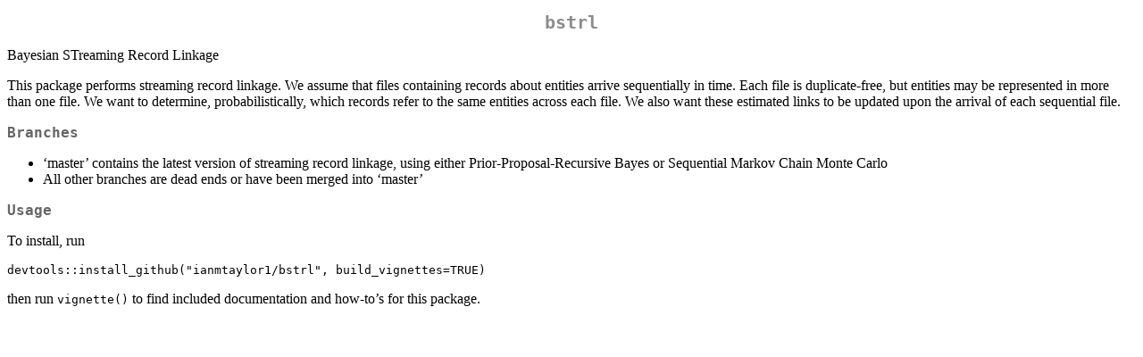

--- FILE ---
content_type: text/html
request_url: http://cran.uvigo.es/web/packages/bstrl/readme/README.html
body_size: 979
content:
<!DOCTYPE html>
<html xmlns="http://www.w3.org/1999/xhtml" lang="" xml:lang="">
<head>
  <meta charset="utf-8" />
  <meta name="generator" content="pandoc" />
  <meta name="viewport" content="width=device-width, initial-scale=1.0, user-scalable=yes" />
  <title>README</title>
  <style>
    code{white-space: pre-wrap;}
    span.smallcaps{font-variant: small-caps;}
    span.underline{text-decoration: underline;}
    div.column{display: inline-block; vertical-align: top; width: 50%;}
    div.hanging-indent{margin-left: 1.5em; text-indent: -1.5em;}
    ul.task-list{list-style: none;}
  </style>
  <link rel="stylesheet" href="../../../CRAN_web.css" />
</head>
<body>
<h1 id="bstrl">bstrl</h1>
<p>Bayesian STreaming Record Linkage</p>
<p>This package performs streaming record linkage. We assume that files
containing records about entities arrive sequentially in time. Each file
is duplicate-free, but entities may be represented in more than one
file. We want to determine, probabilistically, which records refer to
the same entities across each file. We also want these estimated links
to be updated upon the arrival of each sequential file.</p>
<h2 id="branches">Branches</h2>
<ul>
<li>‘master’ contains the latest version of streaming record linkage,
using either Prior-Proposal-Recursive Bayes or Sequential Markov Chain
Monte Carlo</li>
<li>All other branches are dead ends or have been merged into
‘master’</li>
</ul>
<h2 id="usage">Usage</h2>
<p>To install, run</p>
<pre><code>devtools::install_github(&quot;ianmtaylor1/bstrl&quot;, build_vignettes=TRUE)</code></pre>
<p>then run <code>vignette()</code> to find included documentation and
how-to’s for this package.</p>
</body>
</html>
